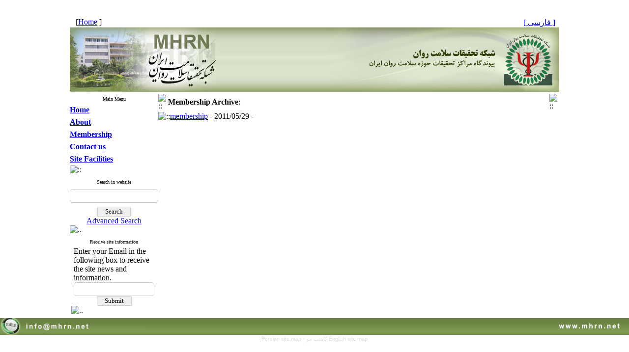

--- FILE ---
content_type: text/html; charset=UTF-8
request_url: https://mhrn.net/page_arch.php?gsmp=17-1-en
body_size: 4370
content:
<!DOCTYPE HTML PUBLIC "-//W3C//DTD HTML 4.01 Transitional//EN" >
<html>
<head>
<base href="https://mhrn.net/page_arch.php" /> 
<meta http-equiv="Content-Type" content="text/html; charset=utf-8" >
<meta name="keywords" content="Health, Research, Network, (MHRN), , شبکه, تحقيقات, سلامت, روان " >
<meta name="description" content="Health Research Network (MHRN) is comprised of a Series of Governmental and non-governmental Research Institutions in Iran.  شبکه تحقيقات سلامت روان ايران مجموعه‌ای از مؤسسات تحقيقاتی، آموزشی و خدماتی دولتی و غير دولتی است که با هدف سازماندهی و برنامه ريزی هدفمند پژوهش‌ها براساس اولويت‌ها و نيازهای عملی کشور و ظرفيت سازی در جهت ارتقاء سطح کمی و کيفی پژوهش‌ها در حيطه سلامت روان زير نظر وزارت تحقيقات و فناوری به فعاليت می‌پردازد. " >
<meta name="GENERATOR" content="Yektaweb 4256" >
<meta name="distribution" content="GLOBAL" >
<link rel="alternate" type="application/rss+xml" title=" News" href="https://mhrn.net/rss.php?sid=1&amp;slc_lang=1">
			
<meta http-equiv="content-language" content="en">

<script  type="text/javascript" src="./files/0allsites/jqu.min.js"></script>
<script  type="text/javascript" src="./files/0allsites/jquery.marquee.min.js"></script>
					
<link href='./files/0allsites/shared.css?version=4256.79169' rel='stylesheet' type='text/css' >
<link href='./files/0allsites/shared_en.css?version=4256.79169' rel='stylesheet' type='text/css' >
<link href='./files/0allsites/global_attach.css?version=4256.79169' rel='stylesheet' type='text/css' >
<link href='files/0allsites/global_attach_nocustom.css?version=4256.79169' rel='stylesheet' type='text/css' >					
<link href='./templates/tmpl_green/000_tmpl_green.css?version=4256.79169' rel='stylesheet' type='text/css' >

<script type="text/javascript" src="./files/0allsites/scripts_full.js?version=4256.79169?&sid=1&amp;slc_lang=en"></script>
<script type="text/javascript" src="./files/0allsites/jqu.bxslider.min.js"></script>
<link href="./files/0allsites/scripts.css?version=4256.79169" type="text/css" rel="stylesheet" >
<link href="./files/0allsites/jqu.bxslider.css" type="text/css" rel="stylesheet" >
<title> Mental Health Research Network</title>

				 
 
				<link href='jvsc_glbmenu/1themee_F.css' rel='stylesheet' type='text/css' >
				 
 
				<SCRIPT type='text/javascript' 
				 
 
				src="jvsc_glbmenu/1Menu.js?awtvrsn=4256" >
				 
 
				</SCRIPT>
				 
 
				<SCRIPT type='text/javascript' 
				 
 
				src="jvsc_glbmenu/1themee_en.js?awtvrsn=4256" >
				 
 
				</SCRIPT>
				 
 
				
				 
 
				<link href='jvsc_glbmenu/1themee_F.css' rel='stylesheet' type='text/css' >
				 
 
				<SCRIPT type='text/javascript' src="jvsc_glbmenu/1Menu.js?awtvrsn=4256" >
				 
 
				</SCRIPT>
				 
 
				<SCRIPT type='text/javascript' src="jvsc_glbmenu/1themee_en.js?awtvrsn=4256" >
				 
 
				</SCRIPT>
				<SCRIPT  type='text/javascript' src="jvsc_servs/jscripts_nn.js.php?pg_numb=45&amp;awtvrsn=4256"></SCRIPT>
			
<SCRIPT type='text/javascript' 
src="jvsc_servs/jscripts_chat_false.js?awtvrsn=4256">
</SCRIPT>			
            
                       
            <SCRIPT  type='text/javascript' >
            function init_mine() 
            {
				display_submenu(); 
				
				if (arguments.callee.done) 
				{
				   return;
				}
				else
				{
				   arguments.callee.done = true;
				}
			}
			
            if (document.addEventListener) 
            {
               document.addEventListener("DOMContentLoaded", init_mine, false);
            }
            
            window.onload = init_mine;

			$(document).ready(function() {
				var pathname = window.location.href.split('#')[0];
				$('a[href^="#"]').each(function() {
					var $this = $(this),
						link = $this.attr('href');
					$this.attr('href', pathname + link);
				});
			});
			document.addEventListener("click", function(event) {
			  var element = event.target;
			  if (element.tagName.toLowerCase() == "a" && 
				element.getAttribute("href").indexOf("#") === 0) {
				my_href = location.href + element.getAttribute("href");
				my_href = my_href.replace(/#+/g, '#');
				element.href = my_href;
			  }
			});
            </script>
            
            
</head>

					<body id="body_main_div" class="page_arch-php body_ltr" dir="ltr" data-lang="en" data-sid="1">
					<div id="body_sub_div" dir="ltr">
					





<TABLE  align="center" WIDTH="100%" BORDER="0" CELLPADDING="0" CELLSPACING="0" >










<tr><td id="maintable_td2"><TABLE align="center" WIDTH="996" class="maintable"   BORDER="0" CELLPADDING="0" CELLSPACING="0">










				<TR>
					<TD align="center"  colspan="3" ><TABLE  dir="ltr" align="center" class=menubar cellSpacing=0 cellPadding=0 width="100%" border=0>
						  <TR>
							<TD align="center"  class=menubackgr style="PADDING-LEFT: 5px"><DIV id=myMenuID></DIV><SCRIPT  type='text/javascript'
								src="jvsc_glbmenu/1items_en.js?slc_lang=en&amp;awt_rand=">
								</SCRIPT></TD>
							<TD class=menubackgr align=right>&nbsp;</TD>
							<TD class=menubackgr style="PADDING-RIGHT: 5px" align=right>&nbsp;</TD>
                            </TR>
                            </TABLE></TD>
					</TR>




				<TR>
					<TD align="center"  colspan="3" ><TABLE  dir="ltr" align="center" class=menubar cellSpacing=0 cellPadding=0 width="100%" border=0>
						  <TR>
							<TD align="center"  class=menubackgr style="PADDING-LEFT: 5px">
							  <DIV id=myMenuID></DIV>
								<SCRIPT  type='text/javascript'
								src="jvsc_glbmenu/1items_en_1.js?slc_lang=en&amp;awt_rand=">
								</SCRIPT>
							</TD>
							<TD class=menubackgr align=right>&nbsp;</TD>
							<TD class=menubackgr style="PADDING-RIGHT: 5px"
						  align=right>&nbsp;</TD></TR>
                          </TABLE></TD>
				</TR>




		<tr><td>
			<TABLE   align="center" WIDTH="100%" BORDER="0" CELLPADDING="0" CELLSPACING="0">




				<TR    >
					<TD style="background-image:url(./templates/tmpl_green/images/personal_bar_bg.gif)" width="15%" height="15" class="tiny_space_text"  >&nbsp;  &nbsp;[<a href='index.php?sid=1&amp;slc_lang=en'><span class='tiny_space_text'>Home</span></a> ]  </TD>
					<TD style="background-image:url(./templates/tmpl_green/images/personal_bar_bg.gif)"  width="70%" class="tiny_space_text"  > &nbsp;</TD>
					<TD  style="background-image:url(./templates/tmpl_green/images/personal_bar_bg.gif)"  width="15%" height="15" align="right" class="tiny_space_text"> <a href='index.php?slc_lang=fa&amp;sid=1' title='Change site Language' ><span dir='ltr' class='tiny_space_text'>[ فارسی ]</span></a> &nbsp;  </TD>
			  </TR>












				<TR>
					<TD width="100%"  colspan="3" align="center" id="banner_awt2"  >
						<TABLE align="center" WIDTH="100%" BORDER="0" CELLPADDING="0" CELLSPACING="0">
							<TR  >
								<TD width="5%" style="background-image:url(./files/site1/site/green_banner_bg_en.jpg) " align="left" ><a title='' href="https://mhrn.net/index.php?slc_lang=en&amp;sid=1"><IMG border="0" SRC="./files/site1/site/green_banner_right_en.jpg"  ALT="Mental Health Research Network" ></a></TD>
								<TD width="90%" style="background-image:url(./files/site1/site/green_banner_bg_en.jpg) " align="left" ><IMG SRC="./files/site1/site/green_banner_center_en.jpg" ALT="awt-yekta"></TD>
								<TD width="5%" style="background-image:url(./files/site1/site/green_banner_bg_en.jpg) " align="right"  ><a title=''  href='./index.php?slc_lang=fa&amp;sid=1'><IMG border="0" SRC="./files/site1/site/green_banner_left_en.jpg"  ALT="شبکه تحقیقات سلامت روان" ></a></TD>
							</TR>
						</TABLE>
					</TD>
				</TR>






























			</TABLE>
		</td></tr>


		<tr><td>
		<table width="100%"  border="0" align="center" cellpadding="0" cellspacing="0">

		  <tr>
			<td  valign="top"  width='180'   >


			<table  style="position: relative; z-index:1000; " width="175"  border="0" cellpadding="0" cellspacing="0"   >



			  <tr valign="middle">
				<td height="3" valign="top" align="right" ></td>
			  </tr>
			  <tr valign="middle">
				<td onmouseover="javascript:display_submenu();"  style="background-image:url(./templates/tmpl_green/images/blocks_bg_wide_en.gif);"   height="21px" align="center" valign="middle"  class="blocks_title"  ><font size="1">Main Menu</font></td>
			  </tr>











				<tr valign="middle"><td width="175"   height="25px"  style="background-image:url(./templates/tmpl_green/images/nav_btm.gif) "    onmouseover="javascript:display_submenu('smenu1');"  ><a href="./index.php?&amp;slct_pg_id=10&amp;sid=1&amp;slc_lang=en"   class="nav1"  ><strong>Home</strong></a><a href="./index.php?&amp;slct_pg_id=10&amp;sid=1&amp;slc_lang=en"     ><img src="./templates/tmpl_green/images/menu_arrow_ltr.gif"  border="0px" style="display:none " class="navpopiconltr"  id="icon_smenu1" alt="::" ></a></td></tr><tr class="navpopltr"  ><td style="display:none " id="smenu1" >
</td></tr><tr valign="middle"><td width="175"   height="25px"  style="background-image:url(./templates/tmpl_green/images/nav_btm.gif) "    onmouseover="javascript:display_submenu('smenu2');"  ><a href="page.php?slct_pg_id=11&amp;"   class="nav1"  ><strong>About</strong></a><a href="page.php?slct_pg_id=11&amp;"     ><img src="./templates/tmpl_green/images/menu_arrow_ltr.gif"  border="0px" style="display:none " class="navpopiconltr"  id="icon_smenu2" alt="::" ></a></td></tr><tr class="navpopltr"  ><td style="display:none " id="smenu2" >
</td></tr><tr valign="middle"><td width="175"   height="25px"  style="background-image:url(./templates/tmpl_green/images/nav_btm.gif) "    onmouseover="javascript:display_submenu('smenu3');"  ><a href="page.php?slct_pg_id=17&amp;"   class="nav1"  ><strong>Membership</strong></a><a href="page.php?slct_pg_id=17&amp;"     ><img src="./templates/tmpl_green/images/menu_arrow_ltr.gif"  border="0px" style="display:none " class="navpopiconltr"  id="icon_smenu3" alt="::" ></a></td></tr><tr class="navpopltr"  ><td style="display:none " id="smenu3" >
<table width="175px" class="tableline4" cellspacing="0" cellpadding="0" >
<tr valign="middle"><td  onmouseover="javascript:display_submenu('smenu3');"   width="175"   height="25px"  style="background-image:url(./templates/tmpl_green/images/nav_btm2.gif) "  ><a href="page.php?slct_pg_id=86&amp;"   class="nav2">اخبار</a></td></tr>
</table>
</td></tr><tr valign="middle"><td width="175"   height="25px"  style="background-image:url(./templates/tmpl_green/images/nav_btm.gif) "    onmouseover="javascript:display_submenu('smenu4');"  ><a href="page.php?slct_pg_id=23&amp;"   class="nav1"  ><strong>Contact us</strong></a><a href="page.php?slct_pg_id=23&amp;"     ><img src="./templates/tmpl_green/images/menu_arrow_ltr.gif"  border="0px" style="display:none " class="navpopiconltr"  id="icon_smenu4" alt="::" ></a></td></tr><tr class="navpopltr"  ><td style="display:none " id="smenu4" >
<table width="175px" class="tableline4" cellspacing="0" cellpadding="0" >
<tr valign="middle"><td  onmouseover="javascript:display_submenu('smenu4');"   width="175"   height="25px"  style="background-image:url(./templates/tmpl_green/images/nav_btm2.gif) "  ><a href="page.php?slct_pg_id=24&amp;"   class="nav2">Contact Information</a></td></tr>

<tr valign="middle"><td  onmouseover="javascript:display_submenu('smenu4');"   width="175"   height="25px"  style="background-image:url(./templates/tmpl_green/images/nav_btm2.gif) "  ><a href="././form_contact.php?&amp;slct_pg_id=25&amp;sid=1&amp;slc_lang=en"   class="nav2">Contact us</a></td></tr>
</table>
</td></tr><tr valign="middle"><td width="175"   height="25px"  style="background-image:url(./templates/tmpl_green/images/nav_btm.gif) "    onmouseover="javascript:display_submenu('smenu5');"  ><a href="page.php?slct_pg_id=26&amp;"   class="nav1"  ><strong>Site Facilities</strong></a><a href="page.php?slct_pg_id=26&amp;"     ><img src="./templates/tmpl_green/images/menu_arrow_ltr.gif"  border="0px" style="display:none " class="navpopiconltr"  id="icon_smenu5" alt="::" ></a></td></tr><tr class="navpopltr"  ><td style="display:none " id="smenu5" >
<table width="175px" class="tableline4" cellspacing="0" cellpadding="0" >
<tr valign="middle"><td  onmouseover="javascript:display_submenu('smenu5');"   width="175"   height="25px"  style="background-image:url(./templates/tmpl_green/images/nav_btm2.gif) "  ><a href="./site_map.php?&amp;slct_pg_id=27&amp;sid=1&amp;slc_lang=en"   class="nav2">Site  map</a></td></tr>

<tr valign="middle"><td  onmouseover="javascript:display_submenu('smenu5');"   width="175"   height="25px"  style="background-image:url(./templates/tmpl_green/images/nav_btm2.gif) "  ><a href="page.php?slct_pg_id=66&amp;"   class="nav2">FAQ</a></td></tr>

<tr valign="middle"><td  onmouseover="javascript:display_submenu('smenu5');"   width="175"   height="25px"  style="background-image:url(./templates/tmpl_green/images/nav_btm2.gif) "  ><a href="./search.php?&amp;slct_pg_id=28&amp;sid=1&amp;slc_lang=en"   class="nav2">Search contents</a></td></tr>

<tr valign="middle"><td  onmouseover="javascript:display_submenu('smenu5');"   width="175"   height="25px"  style="background-image:url(./templates/tmpl_green/images/nav_btm2.gif) "  ><a href="./form_sendmail.php?&amp;slct_pg_id=31&amp;sid=1&amp;slc_lang=en"   class="nav2">Inform to friends</a></td></tr>

<tr valign="middle"><td  onmouseover="javascript:display_submenu('smenu5');"   width="175"   height="25px"  style="background-image:url(./templates/tmpl_green/images/nav_btm2.gif) "  ><a href="./tops.php?&amp;slct_pg_id=30&amp;sid=1&amp;slc_lang=en"   class="nav2">Top 10 contents</a></td></tr>
</table>
</td></tr>







			  <tr valign="middle">
				<td height="2" onmouseover="javascript:display_submenu();"  ><img style="display: block;" src="templates/tmpl_green/images/gbox_tail_wide.gif" alt="::"></td>
			  </tr>















			  <tr>
				<td height="5"></td>
			  </tr>
			  <tr valign="middle">
				<td>
					<TABLE width="175px"  style="background-image:url(./templates/tmpl_green/images/gbox_bg_wide.gif);"  align="center" BORDER="0" CELLPADDING="0" CELLSPACING="0">
					  <tr>
							<td class="blocks_title" align="center"  height="21px"  style="background-image:url(./templates/tmpl_green/images/blocks_bg_wide_en.gif);"  ><font size="1">Search in website</font></td>
					  </tr>
						<TR>
							<TD>
										<TABLE   width="100%"   align="center" BORDER="0" CELLPADDING="0" CELLSPACING="0">
										  <tr>
											<td>
													<form  style="padding:0; margin:0"  method="post" action="search.php?slc_lang=en&amp;sid=1">
													<table width="100%"  border="0" cellspacing="0" cellpadding="0"  >
														<tr><td height="4" ></td></tr>
														<tr>
														  <td align="center"> <input class="post" type="text" name="terms" size="20" maxlength="32" > <input type="hidden" name="home_search" value="1"  > <input type="hidden" name="s_sections" value="1"  ></td>
														</tr>
														<tr><td height="4" ></td></tr>
														<tr>
														  <td  align="center"></td>
														</tr>
														<tr><td height="4" ></td></tr>

														<tr>
														  <td align="center"><input id="submit1"  name="submit1" type="submit" value="Search"><br><a href="search.php?slc_lang=en&amp;sid=1">Advanced Search</a></td>
														</tr>
													  </table>
													  </form>
											</td>
										  </tr>
										  <TR><TD><img style="display: block;" alt=".." src="templates/tmpl_green/images/gbox_tail_wide.gif"></TD></TR>
									  </table>
						</td>
					</tr>

				  </table>
				  </td>
			  </tr>








		  <tr>
			<td height="5"></td>
		  </tr>
		  <tr valign="middle">
			<td>
				<TABLE width="175px"   style="background-image:url(./templates/tmpl_green/images/gbox_bg_wide.gif);"  align="center" BORDER="0" CELLPADDING="0" CELLSPACING="0">
				  <tr>
							<td class="blocks_title" align="center"  height="21px"  style="background-image:url(./templates/tmpl_green/images/blocks_bg_wide_en.gif);"  ><font size="1">Receive site information</font></td>
				  </tr>
					<TR>
						<TD>
									<TABLE  width="100%"   align="center" BORDER="0" CELLPADDING="0" CELLSPACING="0">
									  <tr>
										<td>
												<form  style="padding:0; margin:0" method="post" action="forms.php?mod=maillist&amp;slc_lang=en&amp;sid=1">
												  <table   style="padding-left:5px;padding-right:5px;" width="100%"  border="0" cellspacing="0" cellpadding="0"  >
													<tr>
													  <td>Enter your Email in the following box to receive the site news and information.</td>
													</tr>
													<tr>
													  <td align="center"><input class="post_l" type="text" name="email" size="18" maxlength="32" > <input type="hidden" name="listing_act" value="1"  ><input id="submit_email"  name="submit" type="submit" value="Submit"></td>
													</tr>
												  </table>
												</form>
										</td>
									  </tr>
									  <TR><TD><img style="display: block;" alt=".." src="templates/tmpl_green/images/gbox_tail_wide.gif"></TD></TR>
								  </table>
					</td>
				</tr>
			  </table>
			  </td>
		  </tr>










































			  <tr>
				<td height="7"></td>
			  </tr>

		   </table>





			</td>
			<td


			onmouseover="javascript:display_submenu();"


		  	valign="top" >



<table  dir="ltr" width="100%"  border="0" cellspacing="0" cellpadding="0">
  <tr valign="middle">
	<td colspan="2" height="3" valign="top" align="right" >
	</td>
  </tr>

						  <tr>
							<td colspan="2">
							   <table  width="100%" align="center"  border="0" cellspacing="0" cellpadding="0">
								<tr>
								  <td width="1%"><img  style="display: block; min-width:20px; min-height:21px" src="./templates/tmpl_green/images/cnt_bar_icon.gif" alt="::"></td>
								  <td class="cnt_title"  width="98%"  style="background-image:url(./templates/tmpl_green/images/cnt_bar_bg.gif) "><strong><strong>Membership</strong> Archive</strong>:</td>
								  <td width="1%"><img style="display: block; min-width:20px; min-height:21px" src="./templates/tmpl_green/images/cnt_bar_arrow.gif" alt="::"></td>
								</tr>
							  </table>
							</td>
						  </tr>




								<tr >
								<td height="25px" align="center"  class="genmed" width="3%" ><img src="./templates/tmpl_green/images/blt1.gif" alt="::"></td>
								<td valign="middle" class="genmed"><a href="./content/22/">membership</a>  - 2011/05/29 - </td>
								</tr>









							  </table>
							</td>
							</tr>


						  </table>




	</td>
  </tr>



		</td>
	  </tr>
	</table>


	</td>
  </tr>




















				<TR>
					<TD width="100%"  colspan="3" align="center" >
						<TABLE align="center" WIDTH="100%" BORDER="0" CELLPADDING="0" CELLSPACING="0">
							<TR  >
								<TD width="95%" align="left" style="background-image:url(./files/site1/site/green_tail_bg_en.gif) " ><IMG style='display: block;' border="0" SRC="./files/site1/site/green_tail_right_en.gif"  ALT="شبکه تحقیقات سلامت روان" ></TD>
								<TD width="5%" align="right" style="background-image:url(./files/site1/site/green_tail_bg_en.gif)"  ><IMG style='display: block;' border="0" SRC="./files/site1/site/green_tail_left_en.gif"  ALT="Mental Health Research Network" ></TD>
							</TR>
						</TABLE>
					</TD>
				</TR>








  <tr  >
	<td >
		<table width="100%" border="0" align="center" cellpadding="0" cellspacing="0">
		  <tr  >
			<td style="padding:0; margin:0" height="1"  >
            
            </td>
		  </tr>
		</table>
	</td>
  </tr>




		<tr  >
		<td width="100%"  colspan="3" align="center"  style="padding:0; margin:0" >

						<table dir="ltr" width="100%" border="0" align="center" cellpadding="0" cellspacing="0">
						  <tr>
							<td height="10" align="center" ><a href='./site_map_fa.php'  class='copyright2'>Persian site map - </a><a href='https://clinicelham.com/services/hair-transplantation'  class='copyright2'> کاشت مو </a><a href='./site_map_en.php'  class='copyright2'> English site map </a> </td>
						  </tr>
						</table>
		</td>
      	</tr>








		  </table>
		</td>
     </tr>

  </table>
</div>



            
            
<script  type='text/javascript'>
$(window).load(function() 
{
    $('.yw-slide-up').marquee(
	{direction: 'up',	speed: 8000,	gap: 70,	delayBeforeStart: 50,	duplicated: true,	pauseOnHover: true}
	);
    $('.yw-slide-down').marquee(
	{direction: 'down',	speed: 8000,	gap: 70,	delayBeforeStart: 50,	duplicated: true,	pauseOnHover: true}
	);
    $('.yw-slide-left').marquee(
	{direction: 'left',	speed: 8000,	gap: 70,	delayBeforeStart: 50,	duplicated: true,	pauseOnHover: true}
	);
    $('.yw-slide-right').marquee(
	{direction: 'right',	speed: 8000,	gap: 70,	delayBeforeStart: 50,	duplicated: true,	pauseOnHover: true}
	);
});
</script>
	



<script defer src="https://static.cloudflareinsights.com/beacon.min.js/vcd15cbe7772f49c399c6a5babf22c1241717689176015" integrity="sha512-ZpsOmlRQV6y907TI0dKBHq9Md29nnaEIPlkf84rnaERnq6zvWvPUqr2ft8M1aS28oN72PdrCzSjY4U6VaAw1EQ==" data-cf-beacon='{"version":"2024.11.0","token":"bcdcfcfeedaf47b1a8ce30542c38ac49","r":1,"server_timing":{"name":{"cfCacheStatus":true,"cfEdge":true,"cfExtPri":true,"cfL4":true,"cfOrigin":true,"cfSpeedBrain":true},"location_startswith":null}}' crossorigin="anonymous"></script>
</body>
</html>



--- FILE ---
content_type: text/css
request_url: https://mhrn.net/files/0allsites/shared.css?version=4256.79169
body_size: 10002
content:
@charset 'utf-8';@font-face{font-family:'nasimYW';src:url(../../fonts/nasimYW.eot);src:local(nasimYW),url(../../fonts/nasimYW.eot?iefix) format("eot"),url(../../fonts/nasimYW.woff) format("woff"),url(../../fonts/nasimYW.ttf) format("truetype"),url(../../fonts/nasimYW.svg#webfontGZB3fjCF) format("svg");font-weight:400;font-style:normal}
@font-face{font-family:'yekanYW';src:url(../../fonts/yekanYW.eot);src:local(yekanYW),url(../../fonts/yekanYW.eot?iefix) format("eot"),url(../../fonts/yekanYW.woff) format("woff"),url(../../fonts/yekanYW.ttf) format("truetype"),url(../../fonts/yekanYW.svg#webfontGZB3fjCF) format("svg");font-weight:400;font-style:normal}
@font-face{font-family:'nastaliqYW';src:url(../../fonts/nastaliqYW.eot?#) format("eot"),url(../../fonts/nastaliqYW.woff) format("woff"),url(../../fonts/nastaliqYW.ttf) format("truetype")}

@font-face {
  font-family: 'Source Sans Pro';
  font-style: normal;
  font-weight: 400;
  src: url('../../fonts/source-sans-pro-v10-latin-regular.eot');
  src: local('Source Sans Pro Regular'), local('SourceSansPro-Regular'),
       url('../../fonts/source-sans-pro-v10-latin-regular.eot?#iefix') format('embedded-opentype'),
       url('../../fonts/source-sans-pro-v10-latin-regular.woff2') format('woff2'),
       url('../../fonts/source-sans-pro-v10-latin-regular.woff') format('woff'),
       url('../../fonts/source-sans-pro-v10-latin-regular.ttf') format('truetype'),
       url('../../fonts/source-sans-pro-v10-latin-regular.svg#SourceSansPro') format('svg');
}
 
.glob_msg{
z-index: 1000;
filter:alpha(opacity=50);-khtml-opacity:.50;-moz-opacity:.50;opacity:.50
}
.nastaliqYW,.nastaliqYW a{font-family:nastaliqYW!important}
.yekanYW,.yekanYW a{font-family:yekanYW!important}
.nasimYW,.nasimYW a{font-family:nasimYW!important}
.sanspYW,.sanspYW a{font-family:Source Sans Pro!important}
.timesYW,.timesYW a{font-family:times new roman!important}




/* Iran fonts - licensed for yektaweb.com by http://fontiran.com */
/* http://fontiran.com/license/?license=AARVE*/
/* http://fontiran.com/license/?license=VTU5T*/
/* http://fontiran.com/license/?license=RN8J7*/
/* Iran fonts are not free! */

@font-face {
	font-family: iranyekan;
	font-style: normal;
	font-weight: normal;
	src: url('../../fonts/iranyekan/eot/iranyekanwebregular.eot');
	src: url('../../fonts/iranyekan/eot/iranyekanwebregular.eot?#iefix') format('embedded-opentype'),  
		 url('../../fonts/iranyekan/woff2/iranyekanwebregular.woff2') format('woff2'),
		 url('../../fonts/iranyekan/woff/iranyekanwebregular.woff') format('woff'),
		 url('../../fonts/iranyekan/ttf/iranyekanwebregular.ttf') format('truetype');
}
@font-face {
	font-family: iranyekan;
	font-style: normal;
	font-weight: bold;
	src: url('../../fonts/iranyekan/eot/iranyekanwebbold.eot');
	src: url('../../fonts/iranyekan/eot/iranyekanwebbold.eot?#iefix') format('embedded-opentype'),  
		 url('../../fonts/iranyekan/woff2/iranyekanwebbold.woff2') format('woff2'),
		 url('../../fonts/iranyekan/woff/iranyekanwebbold.woff') format('woff'),
		 url('../../fonts/iranyekan/ttf/iranyekanwebbold.ttf') format('truetype');
}
@font-face {
	font-family: iranyekan;
	font-style: normal;
	font-weight: 300;
	src: url('../../fonts/iranyekan/eot/iranyekanweblight.eot');
	src: url('../../fonts/iranyekan/eot/iranyekanweblight.eot?#iefix') format('embedded-opentype'),  
		 url('../../fonts/iranyekan/woff2/iranyekanweblight.woff2') format('woff2'),
		 url('../../fonts/iranyekan/woff/iranyekanweblight.woff') format('woff'),
		 url('../../fonts/iranyekan/ttf/iranyekanweblight.ttf') format('truetype');
}


@font-face {
	font-family: iransharp;
	font-style: normal;
	font-weight: normal;
	src: url('../../fonts/iransharp/eot/iransharp_regular_web.eot');
	src: url('../../fonts/iransharp/eot/iransharp_regular_web.eot?#iefix') format('embedded-opentype'),  
		 url('../../fonts/iransharp/woff2/iransharp_regular_web.woff2') format('woff2'),
		 url('../../fonts/iransharp/woff/iransharp_regular_web.woff') format('woff'),
		 url('../../fonts/iransharp/ttf/iransharp_regular_web.ttf') format('truetype');
}

@font-face {
	font-family: iransharp;
	font-style: normal;
	font-weight: bold;
	src: url('../../fonts/iransharp/eot/iransharp_bold_web.eot');
	src: url('../../fonts/iransharp/eot/iransharp_bold_web.eot?#iefix') format('embedded-opentype'),  
		 url('../../fonts/iransharp/woff2/iransharp_bold_web.woff2') format('woff2'),
		 url('../../fonts/iransharp/woff/iransharp_bold_web.woff') format('woff'),
		 url('../../fonts/iransharp/ttf/iransharp_bold_web.ttf') format('truetype');
}

@font-face {
	font-family: iransharp;
	font-style: normal;
	font-weight: 300;
	src: url('../../fonts/iransharp/eot/iransharp_light_web.eot');
	src: url('../../fonts/iransharp/eot/iransharp_light_web.eot?#iefix') format('embedded-opentype'),  
		 url('../../fonts/iransharp/woff2/iransharp_light_web.woff2') format('woff2'),
		 url('../../fonts/iransharp/woff/iransharp_light_web.woff') format('woff'),
		 url('../../fonts/iransharp/ttf/iransharp_light_web.ttf') format('truetype');
}



@font-face {
	font-family: iransans;
	font-style: normal;
	font-weight: normal;
	src: url('../../fonts/iransans/eot/IRANSansWeb.eot');
	src: url('../../fonts/iransans/eot/IRANSansWeb.eot?#iefix') format('embedded-opentype'),  
		 url('../../fonts/iransans/woff2/IRANSansWeb.woff2') format('woff2'),
		 url('../../fonts/iransans/woff/IRANSansWeb.woff') format('woff'),
		 url('../../fonts/iransans/ttf/IRANSansWeb.ttf') format('truetype');
}
@font-face {
	font-family: iransans;
	font-style: normal;
	font-weight: bold;
	src: url('../../fonts/iransans/eot/IRANSansWeb_Bold.eot');
	src: url('../../fonts/iransans/eot/IRANSansWeb_Bold.eot?#iefix') format('embedded-opentype'),  
		 url('../../fonts/iransans/woff2/IRANSansWeb_Bold.woff2') format('woff2'),
		 url('../../fonts/iransans/woff/IRANSansWeb_Bold.woff') format('woff'),
		 url('../../fonts/iransans/ttf/IRANSansWeb_Bold.ttf') format('truetype');
}
@font-face {
	font-family: iransans;
	font-style: normal;
	font-weight: 200;
	src: url('../../fonts/iransans/eot/IRANSansWeb_UltraLight.eot');
	src: url('../../fonts/iransans/eot/IRANSansWeb_UltraLight.eot?#iefix') format('embedded-opentype'),  
		 url('../../fonts/iransans/woff2/IRANSansWeb_UltraLight.woff2') format('woff2'),
		 url('../../fonts/iransans/woff/IRANSansWeb_UltraLight.woff') format('woff'),
		 url('../../fonts/iransans/ttf/IRANSansWeb_UltraLight.ttf') format('truetype');
}
@font-face {
	font-family: iransans;
	font-style: normal;
	font-weight: 300;
	src: url('../../fonts/iransans/eot/IRANSansWeb_Light.eot');
	src: url('../../fonts/iransans/eot/IRANSansWeb_Light.eot?#iefix') format('embedded-opentype'),  
		 url('../../fonts/iransans/woff2/IRANSansWeb_Light.woff2') format('woff2'),
		 url('../../fonts/iransans/woff/IRANSansWeb_Light.woff') format('woff'),
		 url('../../fonts/iransans/ttf/IRANSansWeb_Light.ttf') format('truetype');
}
@font-face {
	font-family: iransans;
	font-style: normal;
	font-weight: 500;
	src: url('../../fonts/iransans/eot/IRANSansWeb_Medium.eot');
	src: url('../../fonts/iransans/eot/IRANSansWeb_Medium.eot?#iefix') format('embedded-opentype'),  
		 url('../../fonts/iransans/woff2/IRANSansWeb_Medium.woff2') format('woff2'),
		 url('../../fonts/iransans/woff/IRANSansWeb_Medium.woff') format('woff'),
		 url('../../fonts/iransans/ttf/IRANSansWeb_Medium.ttf') format('truetype');
}
@font-face {
	font-family: iransans;
	font-style: normal;
	font-weight: 900;
	src: url('../../fonts/iransans/eot/IRANSansWeb_Black.eot');
	src: url('../../fonts/iransans/eot/IRANSansWeb_Black.eot?#iefix') format('embedded-opentype'),  
		 url('../../fonts/iransans/woff2/IRANSansWeb_Black.woff2') format('woff2'),
		 url('../../fonts/iransans/woff/IRANSansWeb_Black.woff') format('woff'),
		 url('../../fonts/iransans/ttf/IRANSansWeb_Black.ttf') format('truetype');
}



.IRANyekan,.IRANyekan a{font-family:iranyekan!important}
.IRANyekanlight,.IRANyekanlight a{font-family:iranyekan!important;font-weight:300;}

.IRANsharp,.IRANsharp a{font-family:iransharp!important}
.IRANsharplight,.IRANsharplight a{font-family:iransharp!important;font-weight:300;}

.IRANsans,.IRANsans a{font-family:iransans!important}
.IRANsanslighter,.IRANsanslighter a{font-family:iransans!important;font-weight:200;}
.IRANsanslight,.IRANsanslight a{font-family:iransans!important;font-weight:300;}
.IRANsansmedium,.IRANsansmedium a{font-family:iransans!important;font-weight:500;}
.IRANsansblack,.IRANsansblack a{font-family:iransans!important;font-weight:900;}



#marqueecontainer{
position: relative;
width: 100%;
height: 200px; 
overflow: hidden;
border: 0px;
padding: 2px;
padding-left: 2px;
padding-right: 2px;
}

.en_font,.en_font a{font-family:arial,tahoma!important;font-size:12px!important}
.fa_font,.fa_font a{font-family:yekanYW;font-size:14px!important}
.fa_fontFRC,.fa_fontFRC a{font-family:yekanYW!important;font-size:14px!important}
.en_fontL,.en_fontL a{font-family:arial,tahoma!important;font-size:14px!important}
.en_fontXL,.en_fontXL a{font-family:arial,tahoma!important;font-size:18px!important}
.fa_fontL,.fa_fontL a{font-family:yekanYW;font-size:16px!important}
.fa_fontXL,.fa_fontXL a{font-family:yekanYW;font-size:20px!important}
.f10,.f10 a{font-size:10px!important}
.f11,.f11 a{font-size:11px!important}
.f12,.f12 a{font-size:12px!important}
.f13,.f13 a{font-size:13px!important}
.f14,.f14 a{font-size:14px!important}
.f15,.f15 a{font-size:15px!important}
.f16,.f16 a{font-size:16px!important}
.f18,.f18 a{font-size:18px!important}
.f22,.f22 a{font-size:22px!important}
.white_link{color:#E9E9E9}
.white_link:hover{color:#FFF}
.blue_link{color:#4792d9!important}
.blue_link:hover{color:#2264a2!important}
.small_font,.small_font a{font-family:yekanYW;font-size:14px!important}
.smaller_font,.smaller_font a{font-family:yekanYW;font-size:12px!important;line-height:14px}
.no_list{list-style:none;text-align:justify}
.li_rtl{list-style:none;background:url(./panel/images/arrow2.png) right no-repeat;margin:16px 6px;padding:0 15px 0 0;text-align:right;direction:rtl}
.li_ltr{list-style:none;background:url(./panel/images/arrow2_en.png) left no-repeat;margin:16px 6px;padding:0 0 0 15px;text-align:left;direction:ltr}
.font14{font-size:14px!important}
.red{color:#FF0004}
.green{color:#1BB403}
.under_dotted{border-bottom:1px dotted #aaa;line-height:2}
.under_lined{border-bottom:1px solid #aaa;padding-bottom:5px}
.normDiv{height:32px;padding:0 10px;width:100%}
.bord{border:#FF0004 2px dotted}
.bold,.bold a{font-weight:700}
.ltr{direction:ltr}
.rtl{direction:rtl}
.left{text-align:left}
.right{text-align:right}
.center{text-align:center!important}
.justify_en{resize:none;text-align:justify;white-space:pre-line;-moz-text-align-last:left;text-align-last:left}
.justify_fa{resize:none;text-align:justify;white-space:pre-line;-moz-text-align-last:right;text-align-last:right}
.justify{text-align:justify;}
.centerFRC{text-align:center!important;-moz-text-align-last:center!important;text-align-last:center!important}

.f_right{float:right}
.f_left{float:left}
.f_langdir{float: right}

.noPad{padding:0!important}
.pad1{padding:1px!important}
.pad2{padding:2px!important}
.pad3{padding:3px}
.pad5{padding:5px}
.pad5frc{padding:5px!important}
.pad7{padding:7px}
.pad10{padding:10px}
.pad5s{padding:0 5px}
.pad5t{padding:5px 0 0 0}
.marg1{margin:1px}
.marg5{margin:5px}
.marg10{margin:10px}
.marg5s{margin:0 5px}
.CenterH{margin:0 auto}
.CenterV{margin:auto 0}
.clear,.clr{clear:both}
.ok{background-color:#bff799}
.nok{background-color:#FFC3C4}
.tooltip_black{display:none;position:absolute;border:1px solid #333;background-color:#515251;border-radius:5px;padding:1px 10px;color:#fff;font-family:yekanYW;font-size:14px;z-index:100005}
.tooltip_module{display:none;position:absolute;border:1px solid #000;background-color:#a7d343;border-radius:5px;padding:1px 10px;color:#000;font-family:yekanYW;font-size:14px;z-index:100005}
.tooltip_black:empty{display: none !important;}
.pop_box{position:absolute;width:95%;right:0;top:35px;margin:0;padding:4px 10px;background-color:#fff;border:#aaa 2px solid;-moz-border-radius:10px;-webkit-border-radius:10px;border-radius:10px;z-index:99999;cursor:default}
.check_panel{height:150px;overflow-y:scroll}
.chk_div{padding:5px}
.chk_div>span{padding:5px}
.boldme{padding:5px;background-color:#DFDFDF}
.clickable{cursor:pointer}
.noclick{cursor:default}
.inactive_text{color:#c2c3c4}
input.search_cln{background:url(./panel/images/clean.png) no-repeat;border:0;float:right;width:27px;height:28px;cursor:pointer;margin:-1px 0 0 0;-webkit-border-radius:0;border-radius:0;box-shadow:0 0 0;padding-left:1px;padding-rightt:1px;display:none}
.search_right{background:url(./images/search_right.png) right no-repeat}
.icon_cln{background:url(./panel/images/clean.png) no-repeat;width:27px;height:28px;cursor:pointer}
.hideme{display:none}
.hideme_force{display:none!important}
.showme{display:block}
.yw_radius{border:#989595 thin solid;border-radius:5px}

.roundedChk+label span{display:inline-block;width:19px;height:19px;margin:-1px -2px 0 0!important;vertical-align:middle;background:url(./panel/pan/check_radio_sheetw.png) left top no-repeat;cursor:pointer}
.roundedChk:checked+label span{background:url(./panel/pan/check_radio_sheetw.png) -19px top no-repeat}

.roundedRadio+label span{display:inline-block;width:17px;height:19px;margin:-1px -2px 0 0!important;vertical-align:middle;background:url(./panel/pan/check_radio_01.png) -38px top no-repeat;cursor:pointer}
.roundedRadio:checked+label span{background:url(./panel/pan/check_radio_01.png) -57px top no-repeat}

.roundedChk01+label span{display:inline-block;width:19px;height:19px;margin:-1px -2px 0 0!important;vertical-align:middle;background:url(./panel/pan/check_radio_01.png) left top no-repeat;cursor:pointer}
.roundedChk01:checked+label span{background:url(./panel/pan/check_radio_01.png) -19px top no-repeat}

.roundedChk02+label span{display:inline-block;width:19px;height:19px;margin:-5px -1px 0 0!important;vertical-align:middle;background:url(./panel/pan/check_radio_02.png) left top no-repeat;cursor:pointer}
.roundedChk02:checked+label span{background:url(./panel/pan/check_radio_02.png) -19px top no-repeat}

.rounded{border:#aaa thin solid!important;-moz-border-radius:10px;-webkit-border-radius:10px;border-radius:10px;}
.rounded2{-webkit-border-radius:5px;-moz-border-radius:5px;border-radius:5px;border:#D5D5D5 thin solid}
.roundedTop{-moz-border-top-left-radius:10px;-webkit-border-top-left-radius:10px;-moz-border-top-right-radius:10px;-webkit-border-top-right-radius:10px;border-top-right-radius:10px;border-top-left-radius:10px;}
.shadowed{-webkit-box-shadow:-4px 4px 15px -8px rgba(0,0,0,.75),4px 4px 15px -8px rgba(0,0,0,.75);-moz-box-shadow:-4px 4px 15px -8px rgba(0,0,0,.75),4px 4px 15px -8px rgba(0,0,0,.75);;box-shadow:-4px 4px 15px -8px rgba(0,0,0,.75),4px 4px 15px -8px rgba(0,0,0,.75)}
.bordered{border:#aaa thin solid!important}
.glowed{-moz-box-shadow:0 0 8px 3px rgba(252,163,163,.75);-webkit-box-shadow:0 0 8px 3px rgba(252,163,163,.75);box-shadow:0 0 8px 3px rgba(252,163,163,.75);-webkit-border-radius:8px;-moz-border-radius:8px;border-radius:8px}
.relat{position:relative}
.close_box{position:absolute;right:4px;top:4px;width:20px;height:20px;background:url(panel/images/menu_del.png) no-repeat center;cursor:pointer;z-index:2}
.blink_text{-webkit-animation-name:blink_text;-webkit-animation-duration:1s;-webkit-animation-timing-function:linear;-webkit-animation-iteration-count:infinite;-moz-animation-name:blink_text;-moz-animation-duration:1s;-moz-animation-timing-function:linear;-moz-animation-iteration-count:infinite;animation-name:blink_text;animation-duration:1s;animation-timing-function:linear;animation-iteration-count:infinite}
.semiparent{filter:alpha(opacity=75);-khtml-opacity:.75;-moz-opacity:.75;opacity:.75}
.semiparent50{filter:alpha(opacity=50);-khtml-opacity:.50;-moz-opacity:.50;opacity:.50}
.sharing{background:url(images/sharing.png) no-repeat top left;width:30px;height:30px;margin:0 4px 0 0}
.sharing:hover{opacity:.8}
.sharing_icon{background-position:0 0}
.sharing_gp{background-position:-30px 0}
.sharing_tw{background-position:-60px 0}
.sharing_tl{background-position:-90px 0}
.sharing_li{background-position:-120px 0}
.sharing_fb{background-position:-150px 0}
.sharing_cp{background-position:-180px 0}
.sharing_gm{background-position:-210 0}
.sharing_text{background-position:-240px 0;width:63px!important}
.sharing_em{background-position:-305px 0}
.slide-up{bottom:0px!important}
.info-btn{padding:0 10px;	background-color:#e0f0ff!important;	border:#71b8ff thin solid!important;}
.green-btn{padding:0 10px;	background-color:#e8ffdd!important;	border:#a9ec88 thin solid!important;}
.red-btn{padding:0 10px;background-color:#FCE8F4!important;border:#FF71AA thin solid !important;}

.yw-submit{padding:7px 15px!important;border:none!important; color: #FFFFFF; text-shadow: none!important; box-shadow: none!important; font-weight: bold; font-size: 13px; }
.red-submit{background-color:#ff5252!important;}
.green-submit{background-color:#4caf50!important;}
.blue-submit{background-color:#57AEFF!important;}
.gray-submit{background-color:#5e5e5e!important;}

.black-btn{padding:0 8px;background-color:#ECECEC!important;border:#D0D0D0 thin solid !important;}
.radinput[type=checkbox]:not(old),.radinput[type=radio]:not(old){width:28px;margin:0;padding:0;opacity:0}
.radinput[type=checkbox]:not(old)+label,.radinput[type=radio]:not(old)+label{display:inline-block;padding-right:28px!important;background:url(panel/pan/checks.png) no-repeat 0 0;line-height:24px}
.radinput_label{width:31px;height:24px;float:right}
.radinput[type=checkbox]:not(old):checked+label{background-position:0 -24px}
.radinput[type=radio]:not(old):checked+label{background-position:0 -48px}
.tag_box{margin:4px;padding:2px;border:#AFAFAF 1px solid;background-color:#D4E0FF}
.tag_box:hover{background-color:#88CAF9}
.txt_box{padding:2px;background-color:#1469b9;color:#f1e5e6!important;margin:0 6px}
.txt_box:hover{background-color:#2733c5}
ul.yw_list{margin:5px;text-align:justify;list-style-image:none;line-height:25px}
li.yw_list_normal{background:url(./panel/pan/bullet_normal.gif) no-repeat right top;padding:0 35px 5px 5px;list-style:none}
li.yw_list_cr{background:url(./panel/pan/bullet_correct.gif) no-repeat right top;padding:0 35px 5px 5px;list-style:none}
li.yw_list_wr{background:url(./panel/pan/bullet_wrong.gif) no-repeat right top;padding:0 35px 5px 5px;list-style:none}
li.yw_list_notice{background:url(./panel/pan/bullet_notice.gif) no-repeat right top;padding:0 35px 5px 5px;list-style:none}
li.yw_list_spacer{padding:0 5px 5px 5px;list-style:none;text-align:center}
span.yw_list_cr{background:url(./panel/pan/bullet_corrects.png) no-repeat center center;padding:0 5px 1px 20px;list-style:none}
span.yw_list_wr{background:url(./panel/pan/bullet_wrongs.png) no-repeat center center;padding:0 5px 1px 20px;list-style:none}
li.yl_list_cr{background:url(./panel/pan/bullet_correct.gif) no-repeat left top;padding:0 5px 5px 35px;list-style:none}
li.yl_list_wr{background:url(./panel/pan/bullet_wrong.gif) no-repeat left top;padding:0 5px 5px 35px;list-style:none}
li.yl_list_notice{background:url(./panel/pan/bullet_notice.gif) no-repeat left top;padding:0 5px 5px 35px;list-style:none}

li.yw_list_prev{background:url(./images/navig_ltr.png) no-repeat right top;padding:0 35px 5px 5px;list-style:none}
li.yw_list_next{background:url(./images/navig_rtl.png) no-repeat right top;padding:0 35px 5px 5px;list-style:none}

li.yw_list_up{background:url(./images/navig_up.png) no-repeat right top;padding:0 35px 5px 5px;list-style:none}
li.yw_list_down{background:url(./images/navig_down.png) no-repeat right top;padding:0 35px 5px 5px;list-style:none}
li.yw_list_folder{background:url(./panel/images/folders.png) no-repeat right top;padding:0 35px 5px 5px;list-style:none}
li.yw_list_cpfolder{background:url(./panel/images/cp_folder_small.png) no-repeat right top;padding:0 35px 5px 5px;list-style:none}
li.yw_list_cp{background:url(./panel/images/saba.png) no-repeat right top ;padding:0 35px 5px 5px;list-style:none;background-size: 25px 25px;}


ul.yw_blist{list-style:none !important;margin:10px 10px 0 0 !important;list-style-image:none; text-align:right;padding:0 5px!important; }
ul.yw_blist>li{list-style:none;position:relative; background:none !important; padding:0 5px !important; margin:0 !important; line-height:2em;font-size: 15px;}
ul.yw_blist>li:before{content:'\2022';font-size:25px;position:absolute;right:-.5em;color:#454545;line-height:1em;}

ul.yw_blist_ltr{list-style:none !important;margin:10px 0 0 10px !important;list-style-image:none;; text-align:left;padding:0 5px!important;}
ul.yw_blist_ltr>li{list-style:none;position:relative; background:none !important; padding:0 5px !important; margin:0 !important; line-height:2em;font-size: 15px;}
ul.yw_blist_ltr>li:before{content:'\2022';font-size:20px;position:absolute;left:-.5em;color:#454545;line-height:1em;}

.input_changed{background-color:#FBF9DC}
.input_alarm{background-color:#F7C8CB}
.input_verified{background-color:#C1FEAF}
textarea{vertical-align:top;overflow:auto;max-width: 100%;}
.alertBox{padding:20px;background-color:#f44336;color:white;opacity:1;margin-bottom:15px;position:absolute;width:95%;font-family:yekanYW;font-size:14px}
.alertBox a{color:#FBFCDE}
.alertBox.alLoader{background-color:#FFF}
.alertBox.alSuccess{background-color:#4CAF50}
.alertBox.alInfo{background-color:#2196F3}
.alertBox.alWarning{background-color:#ff9800}
.closeBtn{margin-left:15px;color:white;font-weight:700;float:right;font-size:22px;font-family:Impact,"Arial Black",sans-serif;line-height:20px;cursor:pointer;transition:0.3s}
.closeBtn:hover{color:black}
.current_link{background-color:#FBF7DB;padding:5px;margin:5px}
.graytable{color:#333;font-family:Helvetica,Arial,sans-serif;border-collapse:collapse;border-spacing:0}
.graytable td,.graytable th{border:1px solid #CCC;height:30px}
.graytable th{background:#F3F3F3;font-weight:700}
.graytable td{background:#FFF;text-align:center}
.keytag{padding:3px 6px;font-family:tahoma;font-size:12px;background-color:#e0f0ff;border:#71b8ff thin solid!important;margin:3px;cursor:pointer;line-height:25px}
.navigbar{padding:0 10px;margin:0;font-size:14px;min-height:40px;font-family:yekanYW}
.yw_arrow_fa{background:url(./images/navig3_rtl.png) no-repeat center center;width:25px;height:30px;float:right}
.yw_home_fa{float:right}
.yw_arrow_ar{background:url(./images/navig3_rtl.png) no-repeat center center;width:25px;height:30px;float:right}
.yw_home_ar{float:right}
.yw_arrow_en{background:url(./images/navig3_ltr.png) no-repeat center center;width:25px;height:30px;float:left}
.yw_home_en{float:left}
.gicons{background:url(./images/ui-icons.png) no-repeat right top}
.keytagX{padding:0;height:9px!important;width:9px!important;background:url(./images/ui-icons.png) no-repeat right top;background-position:-100px -132px;cursor:pointer;display:inline-block}
.SepDiv1,.SepDiv2,.SepDiv3{float:left;display:none}
.yw_table{display:table;border:0;margin:0 0}
.yw_table_bord{display:table;border:#DFDADA thin solid;margin:0 0}
.yw_ttitle{display:table-caption;text-align:center;font-weight:700;font-size:larger}
.yw_theading{display:table-row;font-weight:700;background-color:#F1EEEE}
.yw_trow{display:table-row}
.yw_tcell{display:table-cell;border:0;padding-left:5px;padding-right:5px;vertical-align:middle}
.yw_tcell_bord{display:table-cell;border:solid;border-width:thin;padding-left:5px;padding-right:5px}
.yw_tcell_bord2{display:table-cell;border:#AAAAAA solid thin;padding-left:5px;padding-right:5px;  }

.yw_gradient_black1{background:#fff;background:-moz-linear-gradient(top,rgba(255,255,255,1) 0%,rgba(237,237,237,1) 100%);background:-webkit-linear-gradient(top,rgba(255,255,255,1) 0%,rgba(237,237,237,1) 100%);background:linear-gradient(to bottom,rgba(255,255,255,1) 0%,rgba(237,237,237,1) 100%);filter:progid:DXImageTransform.Microsoft.gradient(startColorstr='#ffffff',endColorstr='#ededed',GradientType=0)}
.yw_gradient_black1:hover{background:#f7fbfc;background:-moz-linear-gradient(top,rgba(247,251,252,1) 0%,rgba(209,249,249,1) 100%);background:-webkit-linear-gradient(top,rgba(247,251,252,1) 0%,rgba(209,249,249,1) 100%);background:linear-gradient(to bottom,rgba(247,251,252,1) 0%,rgba(209,249,249,1) 100%);filter:progid:DXImageTransform.Microsoft.gradient(startColorstr='#f7fbfc',endColorstr='#d1f9f9',GradientType=0)}
.yw_black_txt,.yw_black_txt a{color:#000}
.yw_margin_5{margin:5px}
.yw_margin_10{margin:10px}
.yw_linh_normal{line-height:24px!important}
.yw_hover:hover{background-color:red}
.yw_width_700{width:750px}
.yw_width_350{width:350px}
.yw_table_col_1{float:right;width:45%;height:100%}
.yw_table_col_2{float:right;width:45%;height:100%}
.wid2p{width:2%}
.wid3p{width:3%}
.wid5p{width:5%}
.wid10p{width:10%}
.wid15p{width:15%}
.wid20p{width:20%}
.wid25p{width:25%}
.wid30p{width:30%}
.wid33p{width:33.33%}
.wid34p{width:34%}
.wid40p{width:40%}
.wid45p{width:45%}
.wid50p{width:50%}
.wid66p{width:66%}
.wid70p{width:70%}
.wid75p{width:75%}
.wid80p{width:80%}
.wid90p{width:90%}
.wid100p{width:100%}

.rss_items,.rss_items_en{margin:5px}
.rss_items .rss_date{color:#585858;font-size:12px}
.rss_items .rss_title{color:#353434;font-size:14px}
.rss_items .rss_title a{color:#04416f}
.rss_items_fa .rss_title a:hover{color:#1f76b9}
.rss_items_en .rss_date{color:#585858;font-size:12px}
.rss_items_en .rss_title{color:#353434;font-size:14px}
.rss_items_en .rss_title a{color:#04416f}
.rss_items_en .rss_title a:hover{color:#1f76b9}
.blackFRC{color:#000000!important}
.semiblackFRC{color:#4c4c4c!important}
.multicol_2{-webkit-column-count:2;-webkit-column-gap:20px;-moz-column-count:2;-moz-column-gap:20px;column-rule:1px solid #ddd;column-count:2;column-gap:15px;}
.multicol_3{-webkit-column-count:3;-webkit-column-gap:20px;-moz-column-count:3;-moz-column-gap:20px;column-rule:1px solid #ddd;column-count:3;column-gap:15px;}
.multicol_4{-webkit-column-count:4;-webkit-column-gap:20px;-moz-column-count:4;-moz-column-gap:20px;column-rule:1px solid #ddd;column-count:4;column-gap:15px;}
.multicol_5{-webkit-column-count:5;-webkit-column-gap:15px;-moz-column-count:5;-moz-column-gap:15px;column-rule:1px solid #ddd;column-count:5;column-gap:15px;}
.multicol_6{-webkit-column-count:6;-webkit-column-gap:15px;-moz-column-count:6;-moz-column-gap:15px;column-rule:1px solid #ddd;column-count:6;column-gap:15px;}
.multicol_3p{-moz-column-width:30%;-webkit-column-gap:15px;-moz-column-gap:15px;column-count:auto;column-width:30%;column-gap:15px;}
.multicol_2p{-moz-column-width:45%;-webkit-column-gap:15px;-moz-column-gap:15px;column-count:auto;column-width:45%;column-gap:15px;}

@-moz-keyframes blink_text{0%{opacity:1}
50%{opacity:0}
100%{opacity:1}
}
@-webkit-keyframes blink_text{0%{opacity:1}
50%{opacity:0}
100%{opacity:1}
}
@keyframes blink_text{0%{opacity:1}
50%{opacity:0}
100%{opacity:1}
}


.news_titler
{
	font-size:12px;
	display: inline !important; 
}

.news_titler:after
{
	content: " \A";
	white-space: pre; 
}


.yw_flex01{
	display:flex;
}

.yw_flexc_25{
	width:25%;
}

.yw_flexc_50{
	width:50%;
}



.Rtable {
  display: flex;
  flex-wrap: wrap;
  margin: 0 0 3em 0;
  padding: 0;
}

.Rtable-cell {
  box-sizing: border-box;
  flex-grow: 1;
  width: 100%; 
  padding: 0.8em 1.2em;
  overflow: hidden;
  list-style: none;
  background: fade(slategrey,20%);
}

.Rtable-border {
  border-bottom: #D9D9D9 1px solid;
}
.Rtable-4border {
  border-top: #D9D9D9 1px solid;
  border-left: #D9D9D9 1px solid;
  border-right: #D9D9D9 1px solid;
  border-bottom: #D9D9D9 1px solid;
}

.Rtable-break {
  flex-basis: 100%;
  height: 0;
}

.Rtable-head {
  background-color:#4d4f4f;
  font-size:14px;
  font-weight:bold;
  color:#FFFFFF;
}

.Rtable-head2 {
  background-color:#6a8092;
  font-size:12px;
  font-weight:bold;
  color:#FFFFFF;
}
.Rtable--2cols > .Rtable-cell  { width: 50%; }
.Rtable--3cols > .Rtable-cell  { width: 33.33%; }
.Rtable--4cols > .Rtable-cell  { width: 25%; }
.Rtable--5cols > .Rtable-cell  { width: 20%; }
.Rtable--6cols > .Rtable-cell  { width: 16.6%; }
.Rtable-colspan100 {flex: 1 1 100%;}

.max1200  { max-width: 1200px; }
.max1000  { max-width: 1000px; }

.draggable-element,.draggable {
  cursor: move;
}
.noselect {
-webkit-touch-callout: none; 
-webkit-user-select: none;
-khtml-user-select: none;
-moz-user-select: none;
-ms-user-select: none;
user-select: none;
}

.dragbox{
	background-color: #ECECEC;
	margin:2px 0;
	padding:1px 0;
}
.dragbox:hover{
	background-color: #FFFCDF;
}

.icon25{
	height:25px;
	width:25px;
}
.icon25:hover{filter:alpha(opacity=100);-khtml-opacity:1;-moz-opacity:1;opacity:1}
.cnt_title_en,.cnt_title_en a{font-family:arial,tahoma;font-size:16px;font-weight:bold}

.maxH200{max-height:200px; overflow-y:scroll;}

.yw_button
 {
	background-color:#39b549;
	-moz-border-radius:6px;
	-webkit-border-radius:6px;
	border-radius:6px;
	border:1px solid #278935;
	display:inline-block;
	cursor:pointer;
	padding:2px 18px;
	text-decoration:none;
	text-shadow:0px -1px 0px #2f6627;
	margin:10px;
	font-size:13px;
	color:#ffffff !important; 
	font-weight:bold !important;
	
 }
.yw_button a
 {
	color:#ffffff !important;
	font-weight:bold !important;
 }
.yw_button:hover {
	background-color:#31a841;
}
	
.result_box:hover{
	background-color:#FBFAF2;
	display: block;
}

.preview_inactive::after{
    display: inline-block;
    content: "";
    width: 0;
    height: 0;
    vertical-align: middle;
    border-top: 4px solid #b60000;
    border-bottom: 0;
    border-right: 4px solid transparent;
    border-left: 4px solid transparent;
}
.preview_active::after{
    display: inline-block;
    content: "";
    width: 0;
    height: 0;
    margin-left: 2px;
    vertical-align: middle;
    border-top: 0;
    border-bottom: 4px solid #b60000;
    border-right: 4px solid transparent;
    border-left: 4px solid transparent;
}





.yw_news {
    display: table;
    height: 100px;
    margin-bottom: 20px;
    border-bottom: 1px solid #d2d2d4;
    padding-bottom: 20px;
    width: 100%;
}
.yw_news_img {
    height: 100px;
    width: 100px;
    display: table-cell;
    vertical-align: middle;
    text-align: center;
    margin: 5px 0;

}
.yw_news_img img {
    max-height: 100px;
    max-width: 100px;
}

.yw_news_text {
    float: right;
    padding: 0px 15px;
    display: table-cell;
    vertical-align: top;
	font-family:'yekanYW';
}
.yw_news_text span {
    color: #888888;
    float: right;
}
.yw_news_text h2 {
    float: right;
    font-size: 18px;
    font-weight: bold;
    line-height: 16px;
    margin: 5px 0;
}
.yw_news_text h2 a {
    color: #316880;
}
.yw_news_text p {
    color: #888888;
    direction: rtl;
    line-height: 16px;
    text-align: justify;
    font-size: 14px !important;
    margin: 8px 0 6px 0;
}
.yw_news_text p strong{
    font-weight: 500;
}
.yw_news_text a {
    color: #e92940;
    font-size: 12px;
    font-weight: bold;
    margin: 5px 0 0 0;
}
.yw_news_text a:hover {
    color: #a71b21;
}

.articles_ref a{
    color:#4792d9;
}
.articles_ref a:hover {
    color:#2264a2;
}

.articles_ref>div{
padding: 6px 1px;
}
.articles_ref {
    text-align: justify;
}

.rchk_txt{
padding: 5px !important;
font-family:yekanYW;
font-size: 14px;
line-height: 15px;
text-align: justify;
width: 97%;
border-bottom: #d8dbde 1px solid; 
}
.rchk_txt_sbj{
width: 97%;
height: 25px;
line-height: 17px;
}
.sbj_toptop{
font-weight: bold;
font-size: 18px;
margin-top: 20px;
background-color:#c7c8c9;
height: 20px;
padding: 10px!important;
}
.sbj_top{
font-weight: bold;
margin-top: 10px;
}
.slctAllChk{
}

.rchk_section{
width: 98%;
overflow-x: visible;
overflow-y: visible;
background-color: #FFFFFF;
padding: 10px 0;
}

.rchk_area{
width: 98%;
padding: 5px;
margin: 5px 0;
text-align: justify;
}

.part_show_hider{
cursor:cell;
font-family: iransans;
font-style: normal;
font-weight: bold;
padding: 10px;
border: #BFDEFF 1px solid;
margin: 3px 0;
background:#d0e7f5 url(./panel/pan/tag_green.png) 10px no-repeat;
}

.part_show_hider:hover{
border: #BFDEFF 1px solid;
background-color: #9dd1ef;
}


.yw_prsn_box{min-height: 115px;}
.yw_desk_box{height: 300px; width: 200px; float: right; }

.altmetric-embed{
text-align: center;
}

.TOMenu,.TOSubMenu{
z-index: 1001!important;
}

.social_sharing a.facebook{	background-image: url(./images/shr-lnk-facebook.png);}
.social_sharing a.twitter{background-image: url(./images/shr-lnk-twitter.png);}
.social_sharing a.telegram{background-image: url(./images/shr-lnk-telegram.png);}
.social_sharing a.google{background-image: url(./images/shr-lnk-google-plus.png);}
.social_sharing a.linkedin{background-image: url(./images/shr-lnk-linkedin.png);}
.social_sharing{width: 100%;}
.social_sharing a{display: inline-block;vertical-align: top;width: 35px;height: 35px;background-size: contain;background-repeat: no-repeat;background-position:center;margin: 0 2px;}
.social_sharing a:hover{opacity: .8;}

#yw_pagination div { font-family:yekanYW; display: inline-block; margin: 5px 3px 3px 3px  }
#yw_pagination .cell a { border-radius: 3px; font-size: 12px;font-weight:bold; color: #333; padding: 2px 8px; text-decoration:none; border: 1px solid #d3d3d3; background-color: #f8f8f8; }
#yw_pagination .cell a:hover { border: 1px solid #c6c6c6; background-color: #f0f0f0;  }
#yw_pagination .cell_active span { border-radius: 3px; font-size: 12px;font-weight:bold; color: #333; padding: 2px 8px; border: 1px solid #c6c6c6; background-color: #e9e9e9; }
#yw_pagination .cell_disabled span { border-radius: 3px; font-size: 12px;font-weight:bold; color: #777777; padding: 2px 8px; border: 1px solid #dddddd; background-color: #ffffff; }
.monoNum {padding: 2px 10px !important; }

.at4-follow-inner,#at4-follow, #at4-foc{direction: ltr;left: 0;}

div>.subj_options ,div>.subj_options a  {height: 25px; font-size: 13px; padding: 0 7px;}


.input_required {
    background-image: url('./images/star.png');
    background-repeat: no-repeat;
    background-position-x: right;
}

.yw_required::after {
content:" *"; 
color: #e32;
font-size: 26px; 
vertical-align: middle; 
font-family: Cambria, Times, serif;
}
.pureform_text{
font-size: 14px;
}
.pureform_title{
font-size: 14px;
font-weight: bold;
}

.nice-select {
-webkit-tap-highlight-color: transparent;
background-color: #e5e5e5;
border-radius: 5px;
border: solid 1px #dbdbdb;
box-sizing: border-box;
cursor: pointer;
display: block;
font-family: inherit;
font-size: 14px;
font-weight: normal;
height: 42px;
line-height: 40px;
outline: none;
padding-left: 18px;
padding-right: 30px;
position: relative;
text-align: right !important;
-webkit-transition: all 0.2s ease-in-out;
transition: all 0.2s ease-in-out;
-webkit-user-select: none;
-moz-user-select: none;
-ms-user-select: none;
user-select: none;
white-space: nowrap;
}
.nice-select:hover {
border-color: #c0c0c0; }
.nice-select:active, .nice-select.open, .nice-select:focus {
border-color: #999; }
.nice-select:after {
border-bottom: 2px solid #999;
border-right: 2px solid #999;
content: '';
display: block;
height: 5px;
margin-top: -4px;
pointer-events: none;
position: absolute;
left: 12px;
top: 50%;
-webkit-transform-origin: 66% 66%;
-ms-transform-origin: 66% 66%;
transform-origin: 66% 66%;
-webkit-transform: rotate(45deg);
-ms-transform: rotate(45deg);
transform: rotate(45deg);
-webkit-transition: all 0.15s ease-in-out;
transition: all 0.15s ease-in-out;
width: 5px; }
.nice-select.open:after {
-webkit-transform: rotate(-135deg);
-ms-transform: rotate(-135deg);
transform: rotate(-135deg); }
.nice-select.open .list {
opacity: 1;
pointer-events: auto;
-webkit-transform: scale(1) translateY(0);
-ms-transform: scale(1) translateY(0);
transform: scale(1) translateY(0); }
.nice-select.disabled {
border-color: #ededed;
color: #999;
pointer-events: none; }
.nice-select.disabled:after {
border-color: #cccccc; }
.nice-select.wide {
width: 100%; }
.nice-select.wide .list {
left: 0 !important;
right: 0 !important; }
.nice-select.right {
float: left; }
.nice-select.right .list {
right: auto;
left: 0; 
}
.nice-select.small {
font-size: 12px;
height: 36px;
line-height: 34px; }
.nice-select.small:after {
height: 4px;
width: 4px; }
.nice-select.small .option {
line-height: 34px;
min-height: 34px; }
.nice-select .list {
background-color: #fff;
border-radius: 5px;
box-shadow: 0 0 0 1px rgba(68, 68, 68, 0.11);
box-sizing: border-box;
margin-top: 4px;
opacity: 0;
overflow: hidden;
padding: 0;
pointer-events: none;
position: absolute;
top: 100%;
right: 0;
left: 0;


-webkit-transform-origin: 50% 0;
-ms-transform-origin: 50% 0;
transform-origin: 50% 0;
-webkit-transform: scale(0.75) translateY(-21px);
-ms-transform: scale(0.75) translateY(-21px);
transform: scale(0.75) translateY(-21px);
-webkit-transition: all 0.2s linear, opacity 0.1s ease-out;
transition: all 0.2s linear, opacity 0.1s ease-out;
z-index: 9; }
.nice-select .list:hover .option:not(:hover) {
background-color: transparent !important; }
.nice-select .option {
cursor: pointer;
font-weight: 400;
line-height: 40px;
list-style: none;
min-height: 40px;
outline: none;
padding-left: 29px;
padding-right: 18px;
text-align: right;
-webkit-transition: all 0.2s;
transition: all 0.2s; }
.nice-select .option:hover, .nice-select .option.focus, .nice-select .option.selected.focus {
background-color: #f6f6f6; }
.nice-select .option.selected {
font-weight: bold; }
.nice-select .option.disabled {
background-color: transparent;
color: #999;
cursor: default; }

.no-csspointerevents .nice-select .list {
display: none; }

.no-csspointerevents .nice-select.open .list {
display: block; }




#yw_upldr{
width: 95%;
margin: 1px auto 5px auto;
background: #ececec;
padding: 5px;
border: 1px solid #ccc;
display: none;
}
#yw_upldr div {
display: inline-block;
min-height: 150px;
width: 150px;
margin: 5px;
background: #ececec;
padding: 5px;
border: 1px solid #ccc;
vertical-align: top;
}

#yw_upldr img {
width: 80px!important;
height: 80px!important;
margin: 5px auto;
}

#yw_upldr uploader_del {
width: 80px!important;
height: 80px!important;
margin: 5px auto;
}

.fixed_panel{ display:block;  }
#fixed_tail { position: fixed;  bottom: 0; width: 100%;}			

.Cwhite{
	color:#FFFFFF !important;
}
.Bwhite{
	background-color:#FFFFFF !important;
}


.BGcolor00{
	background-color: #FFFFFF;
}
.BGcolor01{
	background-color: #f1f1f1;
}
.BGcolor02{
	background-color: #e3e3e3;
}
.BGcolor03{
	background-color: #d3d2d2;
}
.BGcolor05{
	background-color: #858585;
}
.BGcolor10{
	background-color: #636363;
}
.BGcolor15{
	background-color: #434242;
}
.BGcolor20{
	background-color: #2f2f2f;
}
.BGcolor_red01{
	background-color: #ffc1c8;
}
.BGcolor_green01{
	background-color: #cbffc1;
}


.colorBox{
width: 20px;
height: 20px;
display: inline-block;
margin-top: 7px;
}

.txtIcons, a.txtIcons {
font-family: Verdana,sans-serif;
font-size: 20px!important;
font-weight: 100;
position: absolute;
top:10px;
right:10px;
}

.yw_go_next{
background: url(../images/sign_larger_b2.png) no-repeat center center;
padding: 0 5px 1px 20px;
margin-top: 5px;
}

.yw_go_pre{
background: url(../images/sign_smaller_b2.png) no-repeat center center;
padding: 0 5px 1px 20px;
}

.yw_go_up{
background: url(../images/sign_up_b2.png) no-repeat center center;
padding: 0 5px 1px 20px;
}


.wrkinf_box{
margin: 5px;
    background-color: #f3f5f6;
    border: #CDCDCD thin solid;
    display: none;
    border-radius: 8px;
    padding: 5px;
    margin-bottom: 20px;
	position:absolute;
	top: 50px;
	right: 12px;
	z-index: 1000;
	width: 96%;
	text-align: justify;
}
.wrkinf_title:hover{
background-color: #DAFDFF;
}
.wrkinf_body{
display: none;
text-align: justify;
padding: 2px 10px;
}

.flat_btn {
    position: relative;
    vertical-align: top;
    width: 100%;
    height: 60px;
    padding: 5px 14px;
    font-size: 14px;
    color: white;
    text-align: center;
    text-shadow: 0 1px 2px rgba(0, 0, 0, 0.25);
    background: #2980b9;
    border: 0;
    border-bottom-width: 0px;
    border-bottom-style: none;
    border-bottom-color: currentcolor;
    border-bottom: 2px solid #2475ab;
    cursor: pointer;
    -webkit-box-shadow: inset 0 -2px #2475ab;
    box-shadow: inset 0 -2px #2475ab;
	margin: 5px;
}
.flat_btn:hover {
    background: #3692ce;
}
.close_box02{
position:absolute;left:10px;top:10px;width:30px;height:30px;
background:url(images/close_pop.png) no-repeat center;cursor:pointer;z-index:2;padding: 3px;
background-size: contain;}


#page_dimmer {
    width: 100%;
    height: 100%;
    position: fixed;
    left: 0;
    top: 0;
    z-index: 100 !important;
    background-color: black;
    filter: alpha(opacity=50);
    -khtml-opacity: 0.50;
    -moz-opacity: 0.50;
    opacity: 0.50;
    display: none;
}

.oauth_links{
	text-align: center;
	direction: ltr;
	padding:5px 0;
}

.oauth_links a{
	display: inline-block !important;
	vertical-align: top;
	width: 40px;
	height: 40px;
	background-repeat: no-repeat;
	background-size: contain;
	background-position: center;
}
.oauth_links .oauth_yahoo{
	background-image: url(images/oauth_yahoo.png) ;
}
.oauth_links .oauth_google{
	background-image: url(images/oauth_google.png) ;
}
.oauth_links .oauth_orcid{
	background-image: url(images/oauth_orcid.png) ;
}
.oauth_links_20{
	background-size:70% 70%!important;
}


.glbsecprnt .glb_sec_edit{
	position: absolute;
	top: 5px;
	left: 5px;
	width: 20px;
	height: 20px;
	background-repeat: no-repeat;
	background-size: contain;
	background-position: center;
	background-image: url(images/glb_sec_edit.png) ;
	z-index: 10;
	opacity: .5;
	display: none;
}
.glbsecprnt{position: relative;min-height: 10px;}
.glbsecprnt:hover .glb_sec_edit{display: block;}
.glbsecprnt .glb_sec_edit:hover{opacity: 1;}

.glb_cnt_ajax_edit{
	display: inline-block;
	vertical-align: middle;
	width: 20px;
	height: 20px;
	background-repeat: no-repeat;
	background-size: contain;
	background-position: center;
	background-image: url(images/glb_sec_edit.png) ;
	z-index: 11;
	position: relative;
	cursor: pointer;
	margin: 5px;
	opacity: .5;
}
.glb_cnt_ajax_edit:hover{opacity: 1;}

.glb_cnt_edit_box{
	position: fixed;
	width: 100%;
	height: 100%;
	z-index: 9999999999;
	top: 0;
	left: 0;
}
.glb_cnt_edit_box .form_item{
	position: absolute;
	top: 50%;
	left: 50%;
	-webkit-transform: translate(-50%,-50%);
	-moz-transform: translate(-50%,-50%);
	transform: translate(-50%,-50%);
	background-color: #ddd;
	-webkit-border-radius: 5px;
	-moz-border-radius: 5px;
	border-radius: 5px;
	padding: 30px;
	z-index: 2;
}

.glb_cnt_edit_box .close_body{
	position: absolute;
	top: 0;
	left: 0;
	background-color: rgba(0,0,0,.5);
	width: 100%;
	height: 100%;
}
.glb_cnt_edit_box .form_item .close_btn{
	position: absolute;
	width: 20px;
	height: 20px;
	top: 10px;
	right: 10px;
	cursor: pointer;
}
.glb_cnt_edit_box .form_item .close_btn:after,
.glb_cnt_edit_box .form_item .close_btn:before{
	content: '';
	display: block;
	position: absolute;
	width: 20px;
	height: 2px;
	background-color: #ff8300;
	top: 50%;
}
.glb_cnt_edit_box .form_item .close_btn:after{
	transform: rotate(-45deg);
}
.glb_cnt_edit_box .form_item .close_btn:before{
	transform: rotate(45deg);
}


.pdf_slideshow{
background-color: #FFFFFF!important;
}

.hideEmpty:empty {
 display: none;
}
.blankEmpty:blank {
 display: none;
}

.minH30{
min-height: 30px!important;
}
.max300{
max-height: 300px;
max-weight: 300px;
}
.bigger_btn{
	box-shadow: none;
	height: 40px;
	font-size: 14px;
	font-weight: bold;
}

.captcha-image{
	min-width: 120px !important;
	min-height: 35px !important;
}

.yw_text_med a {
 display: inline-block;
}

.word_cloud {
background-color:#fafafa; 
border:#D5D5D5 thin solid;
-webkit-border-radius:7px;-moz-border-radius:7px;border-radius:7px;
}


.yw_doi_icon{
	width: 22px;
	height: 22px;
	padding: 1px 3px;
}

@media only screen and (max-width :480px){.multicol_2,.multicol_3,.multicol_4,.multicol_5,.multicol_6{-webkit-column-count:1;-webkit-column-gap:10px;-moz-column-count:1;-moz-column-gap:10px;column-count:1!important;column-gap:10px;}
.maxwSmall{float:none!important;clear:both;width:96%;margin-left:auto;margin-right:auto;display:block!important}
.maxwSmall2{width:96%;margin-left:auto;margin-right:auto;display:block!important}
.maxwSmall100{width:100%;margin-left:auto;margin-right:auto;display:block!important}
.maxwSmallFrc{width:98%!important;max-width:98%!important;margin-left:auto;margin-right:auto;display:block!important}
.hideSmall,.hideMedium{display:none!important}
.noPadSmall{padding:0!important}
.centerSmall{text-align: center!important;float: none!important;}
.font11Small{ font-size: 11px !important;}

.tpl_items .info, .tpl_items .info,
.tpl_p_cnt_001 .img, .tpl_p_cnt_001 .items,
.tpl_p_cnt_002 .img, .tpl_p_cnt_002 .items,
.tpl_p_cnt_003 .img, .tpl_p_cnt_003 .items,
.tpl_p_cnt_004 .img, .tpl_p_cnt_004 .items,
.tpl_p_cnt_005 .img, .tpl_p_cnt_005 .items,
.tpl_p_cnt_006 .img, .tpl_p_cnt_006 .items,
.tpl_p_cnt_007 .img, .tpl_p_cnt_007 .items
{  width: 100%!important;max-width:98%!important;}
}

@media only screen and (min-width :480px) and (max-width :595px){.multicol_3,.multicol_4,.multicol_5,.multicol_6{-webkit-column-count:2;-webkit-column-gap:10px;-moz-column-count:2;-moz-column-gap:10px;column-count:2!important;column-gap:10px;}
.maxwSmall{float:none!important;clear:both;width:96%;margin-left:auto;margin-right:auto;display:block!important}
.maxwSmall2{width:96%;margin-left:auto;margin-right:auto;display:block!important}
.maxwSmall100{width:100%;margin-left:auto;margin-right:auto;display:block!important}
.maxwSmallFrc{width:98%!important;max-width:98%!important;margin-left:auto;margin-right:auto;display:block!important}
.hideSmall,.hideMedium{display:none!important}
.noPadSmall{padding:0!important}
.centerSmall{text-align: center!important;float: none!important;}

.tpl_items .info,.tpl_items .info,
.tpl_p_cnt_001 .img, .tpl_p_cnt_001 .items,
.tpl_p_cnt_002 .img, .tpl_p_cnt_002 .items,
.tpl_p_cnt_003 .img, .tpl_p_cnt_003 .items,
.tpl_p_cnt_004 .img, .tpl_p_cnt_004 .items,
.tpl_p_cnt_005 .img, .tpl_p_cnt_005 .items,
.tpl_p_cnt_006 .img, .tpl_p_cnt_006 .items,
.tpl_p_cnt_007 .img, .tpl_p_cnt_007 .items
{  width: 100%!important;max-width:98%!important;}

}


@media only screen and (min-width :595px) and (max-width :690px){.multicol_3,.multicol_4,.multicol_5,.multicol_6{-webkit-column-count:2;-webkit-column-gap:15px;-moz-column-count:2;-moz-column-gap:15px;column-count:2!important;column-gap:15px;}
.maxwMedium{float:none!important;clear:both;width:96%;margin-left:auto;margin-right:auto;display:block!important}
.maxwMedium2{width:96%;margin-left:auto;margin-right:auto;display:block!important}
.hideMedium{display:none!important}
}
@media only screen and (min-width :690px) and (max-width :767px){.multicol_4,.multicol_5,.multicol_6{-webkit-column-count:3;-webkit-column-gap:15px;-moz-column-count:3;-moz-column-gap:10px;column-count:3!important;column-gap:15px;}
.maxwMedium{float:none!important;clear:both;width:96%;margin-left:auto;margin-right:auto;display:block!important}
.maxwMedium2{width:96%;margin-left:auto;margin-right:auto;display:block!important}
.hideMedium{display:none!important}
}

@media only screen {
table,tr,td,th,tbody,thead,tfoot{page-break-inside:avoid!important}
}
@media print {
table,tr,td,th,tbody,thead,tfoot{page-break-inside: auto !important;}
.yw_box{margin: 5px auto !important;padding: 10px !important; font-family:iransans!important}
}


@media only screen and (max-width :595px) 
{
.yw_box{padding:5px!important;margin:0!important;width: 100%!important}
}

.yw_box_print{padding:5px!important;margin:5px auto!important;width: 98%!important}
.not_bordered{-webkit-box-shadow:0!important;-moz-box-shadow:0!important;box-shadow:0!important;-webkit-border-radius:0!important;-moz-border-radius:0!important;border-radius:0!important}


--- FILE ---
content_type: text/css
request_url: https://mhrn.net/files/0allsites/shared_en.css?version=4256.79169
body_size: 226
content:
@charset 'utf-8';

.yw_news_img{
	float:left !important;
}
.yw_news_text{
	float:none !important;
	font-family:'arial';
}
.yw_news_text span{
	float:left !important;
}
.yw_news_text h2{
	float:left !important;
}
.yw_news_text p{
	direction:ltr !important;
}


.main_container{direction: ltr;}

.yw_table_col_1{float:left;}
.yw_table_col_2{float:left;}

.part_show_hider{
font-family: "Times, Times New Roman, serif" !important;
padding: 10px;
background-position: right 10px center !important;
}


.nice-select {
padding-left: 30px !important;
padding-right: 18px !important;
text-align: left !important;
}
.nice-select:after {
left: auto !important;
right: 12px !important;
top: 50%;
}
.nice-select.right {
float: right !important; }
.nice-select.right .list {
right: 0 !important;
left: auto !important; }

.nice-select .list {
left: 0 !important;
}
.nice-select .option {
padding-left: 18px !important;
padding-right: 29px !important;
text-align: left  !important;
}

li.yw_list_cr{background:url(./panel/pan/bullet_correct.gif) no-repeat left top;padding:0 5px 5px 35px;list-style:none}
li.yw_list_wr{background:url(./panel/pan/bullet_wrong.gif) no-repeat left top;padding:0 5px 5px 35px;list-style:none}

li.yw_list_prev{background:url(./images/navig_rtl.png) no-repeat left top;padding:0 5px 5px 35px;list-style:none}
li.yw_list_next{background:url(./images/navig_ltr.png) no-repeat left top;padding:0 5px 5px 35px;list-style:none}

li.yw_list_up{background:url(./images/navig_up.png) no-repeat left top;padding:0 5px 5px 35px;list-style:none}
li.yw_list_down{background:url(./images/navig_down.png) no-repeat left top;padding:0 5px 5px 35px;list-style:none}
li.yw_list_folder{background:url(./panel/images/folders.png) no-repeat left top;padding:0 5px 5px 35px;list-style:none}
li.yw_list_cpfolder{background:url(./panel/images/cp_folder_small.png) no-repeat left top;padding:0 5px 5px 35px;list-style:none}
li.yw_list_cp{background:url(./panel/images/saba.png) no-repeat left top;padding:0 5px 5px 35px;list-style:none;background-size: 25px 25px;}

.f_langdir{float: left!important}

.close_box02{right:10px;left:auto!important;}

.minH30{
min-height: 30px!important;
}

.yw_doi_icon{
	width: 20px;
	height: 20px;
	float: left;
}



--- FILE ---
content_type: text/css
request_url: https://mhrn.net/files/0allsites/global_attach.css?version=4256.79169
body_size: 1500
content:
html, body, div, applet, object, iframe, h1, h2, h3, h4, h5, h6, blockquote, pre, a, abbr, acronym, address, big, cite, code, del, dfn, em, img, ins, kbd, q, s, samp, small, strike, strong, sub, sup, tt, var, b, u, i, dl, dt, dd, fieldset, form, label, legend, caption, article, aside, canvas, details, embed, figure, figcaption, footer, header, hgroup, menu, nav, output, ruby, section, summary, time, mark, audio, video {
	margin: 0;
	padding: 0;
	border: 0
}
article, aside, details, figcaption, figure, footer, header, hgroup, menu, nav, section {
	display: block
}
strong, b {
	font-weight: 700
}
u {
	text-decoration: underline
}
i, em {
	font-style: italic!important
}
.copyright2 {
	font-size: 11px;
	font-family: verdana, Arial, Helvetica, sans-serif;
	color: #DDD
}
a.copyright2 {
	font-size: 11px!important;
	color: #DDD!important;
	text-decoration: none
}
a.copyright2:hover {
	font-size: 11px;
	color: #DDD;
	text-decoration: underline
}
.ColouredCheckBox {
	background-color: #FCC9D0;
	padding: 3px 3px 2px 1px
}
img.yekta_thumb {
	border: 1px solid #ccc;
	margin-left: 15px;
	padding: 5px;
	max-height: 200px;
	max-width: 200px
}
.MsoNormal {
	margin: 0!important;
	text-indent: 0!important;
	text-justify: auto!important;
	font-family: Tahoma!important;
	font-size: 12px!important;
	color: inherit!important;
	line-height: 2.2!important
}
.ckeditor {
	min-width: 600px;
	font-family: Tahoma, verdana, Arial, Helvetica, sans-serif
}
.cke_editable {
	font-size: 13px;
	line-height: 1.6em;
	font-family: Tahoma, Arial, Verdana
}
blockquote {
	font-style: italic;
	font-family: Georgia, Times, "Times New Roman", serif;
	padding: 2px 0;
	border-style: solid;
	border-color: #ccc;
	border-width: 0
}
.cke_contents_ltr blockquote {
	padding-left: 20px;
	padding-right: 8px;
	border-left-width: 5px
}
.cke_contents_rtl blockquote {
	padding-left: 8px;
	padding-right: 20px;
	border-right-width: 5px
}
.yw_cnt h1, .yw_cnt h2, .yw_cnt h3, .yw_cnt h4, .yw_cnt h5, .yw_cnt h6 {
	font-weight: 700;
	float: none!important;
	font-family: yekanYW;
	color: #7c7c7c;
	padding: 25px 0 0!important;
	clear: both!important;
	border: 0!important
}
.yw_cnt h1 {
	font-size: 24px
}
.yw_cnt h2 {
	font-size: 22px
}
.yw_cnt h3 {
	font-size: 18px
}
.yw_cnt h4 {
	font-size: 16px
}
.yw_cnt h5 {
	font-size: 14px
}
.yw_cnt h6 {
	font-size: 12px
}
.yw_cnt pre {
	white-space: pre-wrap;
	word-wrap: break-word
}
.option_sepbar_active {
	background-color: #DADEFC
}
.option_sepbar_inactive {
	background-color: #DADEFC
}
.option_sepbar_warn {
	background-color: #F99
}
hr {
	border: 0;
	border-top: 1px solid #ccc
}
img.right {
	border: 1px solid #ccc;
	float: right;
	margin-left: 15px;
	padding: 5px
}
img.left {
	border: 1px solid #ccc;
	float: left;
	margin-right: 15px;
	padding: 5px
}
pre {
	white-space: pre-wrap;
	word-wrap: break-word
}
.marker {
	background-color: #ff0
}
span[lang] {
	font-style: italic
}
figure {
	text-align: center;
	border: solid 1px #ccc;
	border-radius: 2px;
	background: rgba(0,0,0,0.05);
	padding: 10px;
	margin: 10px 20px;
	display: block
}
figure figcaption {
	text-align: center;
	display: block
}
.yw_white_links, .yw_white_links a {
	color: #fff !important;
	line-height: .5;
	padding: 0;
	margin: 0
}
a.yw_white_links:hover {
	color: #DCDCDC !important;
}
.article_groups {
	font-size: 13px
}


.text_title {
	font-weight: 700
}
.input_changed {
	background-color: #FBF9DC
}
.input_alarm {
	background-color: #F7C8CB
}
.input_verified {
	background-color: #C1FEAF
}
.select_alarm {
	background: #F7C8CB
}
.yw-slide-up, .yw-slide-down {
	overflow: hidden;
	border: 0;
	height: 120px
}

.yw-slide-left, .yw-slide-right {
	overflow: hidden;
	border: 1px solid #ccc
}
ul#awt_navmenu ul li {
	z-index: 100
}

input.search_btn_glb {
	background: rgba(0,0,0,0) url(./images/search.png) no-repeat scroll 0 0!important;
	border: 0 none!important;
	border-radius: 0!important;
	box-shadow: 0 0 0!important;
	cursor: pointer!important;
	float: left!important;
	height: 29px!important;
	margin: 0 0 0 5px !important;
	padding: 0!important;
	width: 27px!important
}
#search_form_glb {
	margin: 0 auto;
	width: 300px;
	background: #e1e1e1 none repeat scroll 0 0;
	border-radius: 30px;
	height: 28px
}
input.srch_key_glb {
	background: transparent none repeat scroll 0 0;
	border: 0 none!important;
	color: #777;
	float: right;
	font-family: tahoma;
	font-size: 13px;
	height: 25px;
	margin: 0 5px 0 0;
	padding: 4px 5px 3px 10px !important;
	width: 250px!important
}

.persian_font {
font-family:yekanYW;
font-size:14px;
}


#uploader_main {
	width: 95%;
	margin: 1px auto 5px auto;
	background: #ececec;
	padding: 5px;
	border: 1px solid #ccc;
	display: none;
}

#uploader_image-list {
	list-style:none;
	margin:0 auto;
	padding:0;
	text-align:center;
}
#uploader_image-list span {
	background: #fff;
	border: 1px solid #ccc;
	text-align:center;
	padding:10px;
	margin: 0 3px 10px 3px;
	display:inline-block;
}
#uploader_image-list span img {
	max-width: 100px;
	max-height: 60px;
	vertical-align: middle;
	border:1px solid #474747;
}

.article_codes,.article_codes a {
	font-size: 13px;
	color: #333!important;
	text-decoration: none;
}

.SliderName_2Description, .SliderName_2Description a, .SliderName_2Description a:hover {
	color: #FFF
}

@media only screen and (min-width: 1016px) and (max-width: 1190px) {
.yw_width_700 {
	width: 700px
}
.yw_width_350 {
	width: 100%
}
.yw_table_col_1, .yw_table_col_2 {
	width: 100%
}
}

@media only screen and (min-width: 778px) and (max-width: 1015px) {
.yw_width_700 {
	max-width: 600px
}
.yw_width_350 {
	width: 100%
}
.yw_table_col_1, .yw_table_col_2 {
	width: 100%
}
}

@media only screen and (min-width: 480px) and (max-width: 777px) {
.yw_width_700 {
	max-width: 400px
}
.yw_width_350 {
	width: 100%
}
.yw_table_col_1, .yw_table_col_2 {
	width: 100%
}
}

@media only screen and (min-width: 50px) and (max-width: 479px) {
.yw_width_700 {
	max-width: 300px
}
.yw_width_350 {
	width: 100%
}
.yw_table_col_1, .yw_table_col_2 {
	width: 100%
}
}

@media print {
.no-print, .no-print * {
	display: none !important;
}
}



